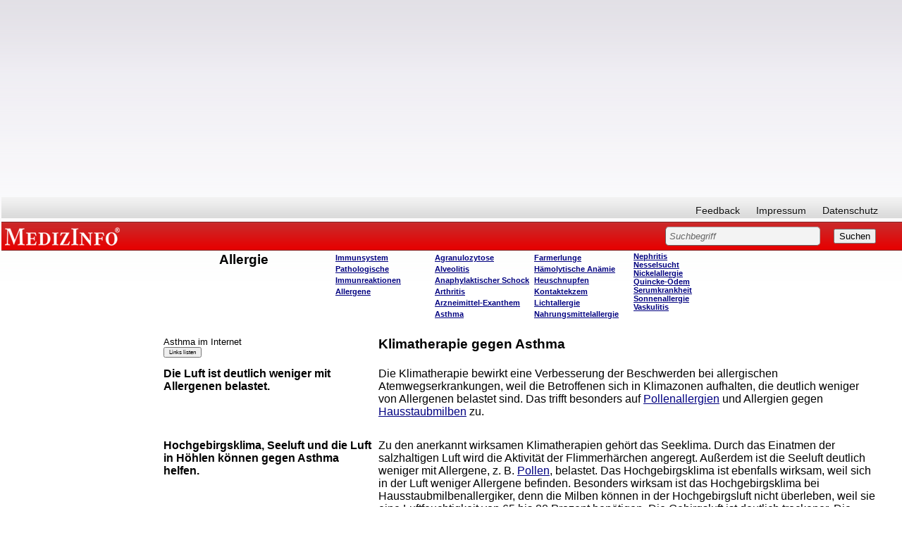

--- FILE ---
content_type: text/html; charset=iso-8859-1
request_url: https://www.medizinfo.de/allergie/asthma/klima.htm
body_size: 10209
content:
<html><head><script>var __ezHttpConsent={setByCat:function(src,tagType,attributes,category,force,customSetScriptFn=null){var setScript=function(){if(force||window.ezTcfConsent[category]){if(typeof customSetScriptFn==='function'){customSetScriptFn();}else{var scriptElement=document.createElement(tagType);scriptElement.src=src;attributes.forEach(function(attr){for(var key in attr){if(attr.hasOwnProperty(key)){scriptElement.setAttribute(key,attr[key]);}}});var firstScript=document.getElementsByTagName(tagType)[0];firstScript.parentNode.insertBefore(scriptElement,firstScript);}}};if(force||(window.ezTcfConsent&&window.ezTcfConsent.loaded)){setScript();}else if(typeof getEzConsentData==="function"){getEzConsentData().then(function(ezTcfConsent){if(ezTcfConsent&&ezTcfConsent.loaded){setScript();}else{console.error("cannot get ez consent data");force=true;setScript();}});}else{force=true;setScript();console.error("getEzConsentData is not a function");}},};</script>
<script>var ezTcfConsent=window.ezTcfConsent?window.ezTcfConsent:{loaded:false,store_info:false,develop_and_improve_services:false,measure_ad_performance:false,measure_content_performance:false,select_basic_ads:false,create_ad_profile:false,select_personalized_ads:false,create_content_profile:false,select_personalized_content:false,understand_audiences:false,use_limited_data_to_select_content:false,};function getEzConsentData(){return new Promise(function(resolve){document.addEventListener("ezConsentEvent",function(event){var ezTcfConsent=event.detail.ezTcfConsent;resolve(ezTcfConsent);});});}</script>
<script>if(typeof _setEzCookies!=='function'){function _setEzCookies(ezConsentData){var cookies=window.ezCookieQueue;for(var i=0;i<cookies.length;i++){var cookie=cookies[i];if(ezConsentData&&ezConsentData.loaded&&ezConsentData[cookie.tcfCategory]){document.cookie=cookie.name+"="+cookie.value;}}}}
window.ezCookieQueue=window.ezCookieQueue||[];if(typeof addEzCookies!=='function'){function addEzCookies(arr){window.ezCookieQueue=[...window.ezCookieQueue,...arr];}}
addEzCookies([{name:"ezoab_140607",value:"mod297; Path=/; Domain=medizinfo.de; Max-Age=7200",tcfCategory:"store_info",isEzoic:"true",},{name:"ezosuibasgeneris-1",value:"885767c1-2114-490c-4e0b-980284244c55; Path=/; Domain=medizinfo.de; Expires=Sat, 16 Jan 2027 05:02:23 UTC; Secure; SameSite=None",tcfCategory:"understand_audiences",isEzoic:"true",}]);if(window.ezTcfConsent&&window.ezTcfConsent.loaded){_setEzCookies(window.ezTcfConsent);}else if(typeof getEzConsentData==="function"){getEzConsentData().then(function(ezTcfConsent){if(ezTcfConsent&&ezTcfConsent.loaded){_setEzCookies(window.ezTcfConsent);}else{console.error("cannot get ez consent data");_setEzCookies(window.ezTcfConsent);}});}else{console.error("getEzConsentData is not a function");_setEzCookies(window.ezTcfConsent);}</script><script type="text/javascript" data-ezscrex='false' data-cfasync='false'>window._ezaq = Object.assign({"edge_cache_status":12,"edge_response_time":439,"url":"https://www.medizinfo.de/allergie/asthma/klima.htm"}, typeof window._ezaq !== "undefined" ? window._ezaq : {});</script><script type="text/javascript" data-ezscrex='false' data-cfasync='false'>window._ezaq = Object.assign({"ab_test_id":"mod297"}, typeof window._ezaq !== "undefined" ? window._ezaq : {});window.__ez=window.__ez||{};window.__ez.tf={"idfmod":"true"};</script><script type="text/javascript" data-ezscrex='false' data-cfasync='false'>window.ezDisableAds = true;</script><script data-ezscrex='false' data-cfasync='false' data-pagespeed-no-defer>var __ez=__ez||{};__ez.stms=Date.now();__ez.evt={};__ez.script={};__ez.ck=__ez.ck||{};__ez.template={};__ez.template.isOrig=true;window.__ezScriptHost="//www.ezojs.com";__ez.queue=__ez.queue||function(){var e=0,i=0,t=[],n=!1,o=[],r=[],s=!0,a=function(e,i,n,o,r,s,a){var l=arguments.length>7&&void 0!==arguments[7]?arguments[7]:window,d=this;this.name=e,this.funcName=i,this.parameters=null===n?null:w(n)?n:[n],this.isBlock=o,this.blockedBy=r,this.deleteWhenComplete=s,this.isError=!1,this.isComplete=!1,this.isInitialized=!1,this.proceedIfError=a,this.fWindow=l,this.isTimeDelay=!1,this.process=function(){f("... func = "+e),d.isInitialized=!0,d.isComplete=!0,f("... func.apply: "+e);var i=d.funcName.split("."),n=null,o=this.fWindow||window;i.length>3||(n=3===i.length?o[i[0]][i[1]][i[2]]:2===i.length?o[i[0]][i[1]]:o[d.funcName]),null!=n&&n.apply(null,this.parameters),!0===d.deleteWhenComplete&&delete t[e],!0===d.isBlock&&(f("----- F'D: "+d.name),m())}},l=function(e,i,t,n,o,r,s){var a=arguments.length>7&&void 0!==arguments[7]?arguments[7]:window,l=this;this.name=e,this.path=i,this.async=o,this.defer=r,this.isBlock=t,this.blockedBy=n,this.isInitialized=!1,this.isError=!1,this.isComplete=!1,this.proceedIfError=s,this.fWindow=a,this.isTimeDelay=!1,this.isPath=function(e){return"/"===e[0]&&"/"!==e[1]},this.getSrc=function(e){return void 0!==window.__ezScriptHost&&this.isPath(e)&&"banger.js"!==this.name?window.__ezScriptHost+e:e},this.process=function(){l.isInitialized=!0,f("... file = "+e);var i=this.fWindow?this.fWindow.document:document,t=i.createElement("script");t.src=this.getSrc(this.path),!0===o?t.async=!0:!0===r&&(t.defer=!0),t.onerror=function(){var e={url:window.location.href,name:l.name,path:l.path,user_agent:window.navigator.userAgent};"undefined"!=typeof _ezaq&&(e.pageview_id=_ezaq.page_view_id);var i=encodeURIComponent(JSON.stringify(e)),t=new XMLHttpRequest;t.open("GET","//g.ezoic.net/ezqlog?d="+i,!0),t.send(),f("----- ERR'D: "+l.name),l.isError=!0,!0===l.isBlock&&m()},t.onreadystatechange=t.onload=function(){var e=t.readyState;f("----- F'D: "+l.name),e&&!/loaded|complete/.test(e)||(l.isComplete=!0,!0===l.isBlock&&m())},i.getElementsByTagName("head")[0].appendChild(t)}},d=function(e,i){this.name=e,this.path="",this.async=!1,this.defer=!1,this.isBlock=!1,this.blockedBy=[],this.isInitialized=!0,this.isError=!1,this.isComplete=i,this.proceedIfError=!1,this.isTimeDelay=!1,this.process=function(){}};function c(e,i,n,s,a,d,c,u,f){var m=new l(e,i,n,s,a,d,c,f);!0===u?o[e]=m:r[e]=m,t[e]=m,h(m)}function h(e){!0!==u(e)&&0!=s&&e.process()}function u(e){if(!0===e.isTimeDelay&&!1===n)return f(e.name+" blocked = TIME DELAY!"),!0;if(w(e.blockedBy))for(var i=0;i<e.blockedBy.length;i++){var o=e.blockedBy[i];if(!1===t.hasOwnProperty(o))return f(e.name+" blocked = "+o),!0;if(!0===e.proceedIfError&&!0===t[o].isError)return!1;if(!1===t[o].isComplete)return f(e.name+" blocked = "+o),!0}return!1}function f(e){var i=window.location.href,t=new RegExp("[?&]ezq=([^&#]*)","i").exec(i);"1"===(t?t[1]:null)&&console.debug(e)}function m(){++e>200||(f("let's go"),p(o),p(r))}function p(e){for(var i in e)if(!1!==e.hasOwnProperty(i)){var t=e[i];!0===t.isComplete||u(t)||!0===t.isInitialized||!0===t.isError?!0===t.isError?f(t.name+": error"):!0===t.isComplete?f(t.name+": complete already"):!0===t.isInitialized&&f(t.name+": initialized already"):t.process()}}function w(e){return"[object Array]"==Object.prototype.toString.call(e)}return window.addEventListener("load",(function(){setTimeout((function(){n=!0,f("TDELAY -----"),m()}),5e3)}),!1),{addFile:c,addFileOnce:function(e,i,n,o,r,s,a,l,d){t[e]||c(e,i,n,o,r,s,a,l,d)},addDelayFile:function(e,i){var n=new l(e,i,!1,[],!1,!1,!0);n.isTimeDelay=!0,f(e+" ...  FILE! TDELAY"),r[e]=n,t[e]=n,h(n)},addFunc:function(e,n,s,l,d,c,u,f,m,p){!0===c&&(e=e+"_"+i++);var w=new a(e,n,s,l,d,u,f,p);!0===m?o[e]=w:r[e]=w,t[e]=w,h(w)},addDelayFunc:function(e,i,n){var o=new a(e,i,n,!1,[],!0,!0);o.isTimeDelay=!0,f(e+" ...  FUNCTION! TDELAY"),r[e]=o,t[e]=o,h(o)},items:t,processAll:m,setallowLoad:function(e){s=e},markLoaded:function(e){if(e&&0!==e.length){if(e in t){var i=t[e];!0===i.isComplete?f(i.name+" "+e+": error loaded duplicate"):(i.isComplete=!0,i.isInitialized=!0)}else t[e]=new d(e,!0);f("markLoaded dummyfile: "+t[e].name)}},logWhatsBlocked:function(){for(var e in t)!1!==t.hasOwnProperty(e)&&u(t[e])}}}();__ez.evt.add=function(e,t,n){e.addEventListener?e.addEventListener(t,n,!1):e.attachEvent?e.attachEvent("on"+t,n):e["on"+t]=n()},__ez.evt.remove=function(e,t,n){e.removeEventListener?e.removeEventListener(t,n,!1):e.detachEvent?e.detachEvent("on"+t,n):delete e["on"+t]};__ez.script.add=function(e){var t=document.createElement("script");t.src=e,t.async=!0,t.type="text/javascript",document.getElementsByTagName("head")[0].appendChild(t)};__ez.dot=__ez.dot||{};__ez.queue.addFileOnce('/detroitchicago/boise.js', '/detroitchicago/boise.js?gcb=195-3&cb=5', true, [], true, false, true, false);__ez.queue.addFileOnce('/parsonsmaize/abilene.js', '/parsonsmaize/abilene.js?gcb=195-3&cb=b20dfef28c', true, [], true, false, true, false);__ez.queue.addFileOnce('/parsonsmaize/mulvane.js', '/parsonsmaize/mulvane.js?gcb=195-3&cb=e75e48eec0', true, ['/parsonsmaize/abilene.js'], true, false, true, false);__ez.queue.addFileOnce('/detroitchicago/birmingham.js', '/detroitchicago/birmingham.js?gcb=195-3&cb=539c47377c', true, ['/parsonsmaize/abilene.js'], true, false, true, false);</script>
<script data-ezscrex="false" type="text/javascript" data-cfasync="false">window._ezaq = Object.assign({"ad_cache_level":0,"adpicker_placement_cnt":0,"ai_placeholder_cache_level":0,"ai_placeholder_placement_cnt":-1,"domain":"medizinfo.de","domain_id":140607,"ezcache_level":1,"ezcache_skip_code":0,"has_bad_image":0,"has_bad_words":0,"is_sitespeed":0,"lt_cache_level":0,"response_size":28009,"response_size_orig":22130,"response_time_orig":626,"template_id":5,"url":"https://www.medizinfo.de/allergie/asthma/klima.htm","word_count":0,"worst_bad_word_level":0}, typeof window._ezaq !== "undefined" ? window._ezaq : {});__ez.queue.markLoaded('ezaqBaseReady');</script>
<script type='text/javascript' data-ezscrex='false' data-cfasync='false'>
window.ezAnalyticsStatic = true;

function analyticsAddScript(script) {
	var ezDynamic = document.createElement('script');
	ezDynamic.type = 'text/javascript';
	ezDynamic.innerHTML = script;
	document.head.appendChild(ezDynamic);
}
function getCookiesWithPrefix() {
    var allCookies = document.cookie.split(';');
    var cookiesWithPrefix = {};

    for (var i = 0; i < allCookies.length; i++) {
        var cookie = allCookies[i].trim();

        for (var j = 0; j < arguments.length; j++) {
            var prefix = arguments[j];
            if (cookie.indexOf(prefix) === 0) {
                var cookieParts = cookie.split('=');
                var cookieName = cookieParts[0];
                var cookieValue = cookieParts.slice(1).join('=');
                cookiesWithPrefix[cookieName] = decodeURIComponent(cookieValue);
                break; // Once matched, no need to check other prefixes
            }
        }
    }

    return cookiesWithPrefix;
}
function productAnalytics() {
	var d = {"pr":[6],"omd5":"eb79e001f5aa4a5c06b565230c6a6da6","nar":"risk score"};
	d.u = _ezaq.url;
	d.p = _ezaq.page_view_id;
	d.v = _ezaq.visit_uuid;
	d.ab = _ezaq.ab_test_id;
	d.e = JSON.stringify(_ezaq);
	d.ref = document.referrer;
	d.c = getCookiesWithPrefix('active_template', 'ez', 'lp_');
	if(typeof ez_utmParams !== 'undefined') {
		d.utm = ez_utmParams;
	}

	var dataText = JSON.stringify(d);
	var xhr = new XMLHttpRequest();
	xhr.open('POST','/ezais/analytics?cb=1', true);
	xhr.onload = function () {
		if (xhr.status!=200) {
            return;
		}

        if(document.readyState !== 'loading') {
            analyticsAddScript(xhr.response);
            return;
        }

        var eventFunc = function() {
            if(document.readyState === 'loading') {
                return;
            }
            document.removeEventListener('readystatechange', eventFunc, false);
            analyticsAddScript(xhr.response);
        };

        document.addEventListener('readystatechange', eventFunc, false);
	};
	xhr.setRequestHeader('Content-Type','text/plain');
	xhr.send(dataText);
}
__ez.queue.addFunc("productAnalytics", "productAnalytics", null, true, ['ezaqBaseReady'], false, false, false, true);
</script><base href="https://www.medizinfo.de/allergie/asthma/klima.htm"/>
<title>Klimatherapie gegen Asthma</title>
<meta name="GENERATOR" content="Microsoft FrontPage 3.0"/>
<meta name="description" content="Allergien nehmen immer mehr zu. Besonders bei Kindern und Jugendlichen steigt die Zahl der Betroffenen ständig. Dabei sind die Reaktionen, die durch verschiedene Stoffe ausgelöst werden können, außerordentlich vielseitig. Wenn die körpereigene Abwehr bei der Zuordnung von &#39;körperfremd&#39; und &#39;körpereigen&#39; oder von &#39;gefährlich&#39; und &#39;harmlos&#39; durcheinander gerät, sind gesundheitliche Probleme vorprogrammiert. Haut, Schleimhäute, Atmung, Herz,
Kreislauf, Verdauung: Allergien können zu vorübergehende oder bleibende gesundheitliche
Schädigungen in vielen Bereichen des menschlichen Körpers führen. "/>
<meta name="keywords" content="Allergie;Allergologie;Asthma bronchiale;Neurodermitis;Ekzem;Atopie;Autoimmunkrankheiten;Asthma;Pneumologie;Allergen;Antikörper;Histamin;Kontaktekzem;Nahrungsmittelallergie;Immunsystem;Pollen;Heuschnupfen;allergischer Schnupfen;Schimmelpilze;Milben;Insektengift;Arzneimittelallergie;Hauttest;Sensibilisierung;Nessensucht;Angioödem;Anaphylaktischer Schock;Schock;Immunkomplex;Immunkomplexbildung;Kontaktekzem;Exanthem;Asthma;Hyposensibilisierung;Sensibilisierung;Bronchien;Bronchitis;Immunstörung;Immunschwäche"/>
<meta name="robots" content="follow"/>
<basefont face="Helvetica, Arial"></basefont>
<link rel="stylesheet" type="text/css" href="//www.medizinfo.de/medizinfo/css/medizinfo.css"/>


<meta name="Microsoft Theme" content="none"/>
<meta name="Microsoft Border" content="tlrb, default"/>
<link rel='canonical' href='https://www.medizinfo.de/allergie/asthma/klima.htm' />
<script type='text/javascript'>
var ezoTemplate = 'orig_site';
var ezouid = '1';
var ezoFormfactor = '1';
</script><script data-ezscrex="false" type='text/javascript'>
var soc_app_id = '0';
var did = 140607;
var ezdomain = 'medizinfo.de';
var ezoicSearchable = 1;
</script></head>

<body bgcolor="white" text="black" link="navy" vlink="purple" alink="navy" font-family="Arial, Helvetica"><!--msnavigation--><table border="0" cellpadding="0" cellspacing="0" width="100%"><tbody><tr><td>
    
      <div class="custom_width">
<!-- start David script section -->
<script type="text/javascript" src="//ajax.googleapis.com/ajax/libs/jquery/1.4.2/jquery.min.js"></script>
<!-- End David script section -->

<!-- start Adsense automatische Anzeigen -->
<script async="" src="//pagead2.googlesyndication.com/pagead/js/adsbygoogle.js"></script>
<script>
     (adsbygoogle = window.adsbygoogle || []).push({
          google_ad_client: "ca-pub-3773743704862245",
          enable_page_level_ads: true
     });
</script>
<!-- ENDE Adsense automatische Anzeigen -->

<!-- Google ADS Start //-->
<script async="" src="https://pagead2.googlesyndication.com/pagead/js/adsbygoogle.js"></script>
<ins class="adsbygoogle" style="display:block; text-align:center;" data-ad-layout="in-article" data-ad-format="fluid" data-ad-client="ca-pub-3773743704862245" data-ad-slot="1588075039"></ins>
<script>
     (adsbygoogle = window.adsbygoogle || []).push({});
</script>
<!-- Google ADS Ende //-->

<style>
body.naMediaAd_WALLPAPER {
  margin-top: 0;
  margin-right: 0;
  min-width: 880px;
  width: expression(document.body.clientWidth < 880 ? "880px" : "auto");
}

body.naMediaAd_WALLPAPER {
  position: relative;
  min-width: 880px;
  width: expression(document.body.clientWidth < 880 ? "880px": "auto");
  height: 1%;
}

body.naMediaAd_WALLPAPER #nab_top_container2 {
  height: 90px;
}

body.naMediaAd_WALLPAPER #nab_top_container1 {
  position: absolute;
  top: 0px;
  right: 160px;
}

body.naMediaAd_WALLPAPER .naMediaAd_SUPERBANNER {
  text-align: right;
}

body.naMediaAd_WALLPAPER div.header_wallpaper {
  width: 160px;
  min-width: 160px;
}

body.naMediaAd_WALLPAPER td.spacer {
  background-color: #fff;
}

body.naMediaAd_WALLPAPER #nab_side_container { 
}

body.naMediaAd_WALLPAPER .naMediadAd_WIDE_SKYSCRAPER {
  width: 160px;
  text-align: left;
}
</style>






<div id="ip_page_wrapper">
	<div id="ip_content_wrapper">



<div id="header">
				<div id="nav">
										<ul id="primary">
						
					</ul>
					<ul id="secondary">
						<li><a href="/html/feedbackform.htm">Feedback</a></li>
						<li><a href="/html/presse.html#Impressum">Impressum</a></li>
						<li><a href="/html/datenschutzerklaerung.html">Datenschutz</a></li>
						
					</ul>
					<br class="clear"/>
				</div><!--nav ende-->
				
				<div id="topBar">
					<h6 id="topBar"><a href="//www.medizinfo.de/" rel="home" title="Unabhängige Informationen über Krankheiten, Symptome, Therapien und Vorbeugemaßnahmen" target="_parent">MEDIZINFO</a></h6> 
					<div id="search">
						<form method="GET" action="/dhtml/search.php"><input type="hidden" name="ps" value="20"/><input type="hidden" name="LocalCharset" value="iso-8859-1"/><input type="hidden" name="o" value="0"/><input type="hidden" name="m" value="bool"/>
						
							<input type="text" size="40" name="q" value="Suchbegriff" class="sField"/>
							<input type="submit" value="Suchen"/>
												</form>
					

</div>
				</div><!--topBar ende-->
				
				</div><!--header ende-->
				
<div id="naMediaAd_BILLBOARD">

</div>
<div id="nab_top_container2">
<div id="nab_top_container">
<div align="center" id="naMediaAd_SUPERBANNER">
<!-- Netzathleten Zwischenschichtaufruf Start //-->
<!-- Netzathleten Zwischenschichtaufruf Start //-->
</div>
</div>
</div>	
		
<!--Löschen bzw. Wiederherstellen von Text in Textfeldern-->
<script type="text/javascript"> 
	function init(){
	var inp = document.getElementsByTagName('input');
	for(var i = 0; i < inp.length; i++) {
		if(inp[i].type == 'text') {
			inp[i].setAttribute('rel',inp[i].defaultValue)
			inp[i].onfocus = function() {
				if(this.value == this.getAttribute('rel')) {
					this.value = '';
				} else {
					return false;
				}
			}
			inp[i].onblur = function() {
				if(this.value == '') {
					this.value = this.getAttribute('rel');
				} else {
					return false;
				}
			}
			inp[i].ondblclick = function() {
				this.value = this.getAttribute('rel')
			}
		}
	}
}
if(document.childNodes) {
	window.onload = init
}
</script>

</div>



    <div>	
      <table id="webnavigation" border="0" cellspacing="0" cellpadding="2">		
        <tbody><tr>		    
          <td class="wspace"></td>			
          <td class="webnav1">
			</td>
			<td>			
            <div class="header_wallpaper">			
              </div><table width="100%">			
              <tbody><tr>
               <script type="text/javascript">
<!--

var currentPage = document.location.href.substring(document.location.href.lastIndexOf("/")+1, document.location.href.length);

if(currentPage =="start.htm")

document.write("<td class=\"webnavwide\"></td>");


else 
{
 document.write("<td class=\"webnavtight\"></td>");
  };
//--></script>			
                <td class="webnav2" valign="top">			
                      <a name="top"></a>			<h1>Allergie</h1>
                    </td>			
                <td class="webnav3" valign="top">			 			
                  			
                        <h4>			 			
                  			
                        <a href="../../immunsystem/abwehr/abwehr.htm">Immunsystem</a>
                        <br/>			
                        <a href="../path/start.htm">Pathologische Immunreaktionen</a>
                        <br/>			
                        <a href="../allergene/start.htm">Allergene</a>
                    </h4>
				</td>			
                <td class="webnav4">			
                  			
                    <h4>			
                  			
                    <a href="../agranulozytose.htm">Agranulozytose</a>
                    <br/>			
                        <a href="../alveolitis.htm">Alveolitis</a> 			
                    <br/>			
                    <a href="../../hautundhaar/allergie/schock.htm">			Anaphylaktischer Schock</a>
                  <br/>
					<a href="../../rheuma/arthritis/start.shtml">Arthritis</a>
                    <br/>			
                    <a href="../../hautundhaar/allergie/arznei.htm">			Arzneimittel-Exanthem</a>
                    <br/>			
                    <a href="start.htm">Asthma</a>
                    </h4>
                    </td>			
                <td class="webnav5" valign="top">			
                  			
                    <h4>			
                  			
                    <a href="../allergene/schimmelpilze.htm#farmerlunge">			Farmerlunge</a>
                    <br/>						
                        <a href="../../haematologie/anaemie/haemolytische_anaemien.shtml">			Hämolytische Anämie</a>
                        <br/>			
                        <a href="../heuschnupfen/start.htm">Heuschnupfen</a>
                    <br/>			
                    <a href="../../hautundhaar/allergie/ekzem1.htm">			Kontaktekzem</a>
                    <br/>			
                    <a href="../sonnenallergie.htm">Lichtallergie</a>
                  <br/>
					<a href="../nahrungsmittelallergie.htm">			Nahrungsmittelallergie</a>
                    </h4>
                    </td>			<td>
                  			
                        <h4>
                  			
                        <a href="../nephritis.htm">Nephritis</a>
                        <br/>			
                        <a href="/hautundhaar/allergie/nesselsucht.htm">Nesselsucht</a>
                    <br/>			
                        <a href="../allergene/nickel.htm">Nickelallergie</a>
                        <br/>			
                        <a href="../../hautundhaar/allergie/quincke.htm">Quincke-Ödem</a>
                        <br/>			
                        <a href="../serumkrankheit.htm">Serumkrankheit</a>
                    <br/>			
                        <a href="../sonnenallergie.htm">Sonnenallergie</a>
                        <br/>			
                        <a href="../vaskulitis.htm">Vaskulitis</a>
                  
              </h4>
                  
              </td></tr>			
              				
      </tbody></table>			</td>			
      <td width="184px"></td>		
      </tr>
      </tbody></table>
      

    </div>
  
	</div></div></td></tr><!--msnavigation--></tbody></table><!--msnavigation--><table dir="ltr" border="0" cellpadding="0" cellspacing="0" width="100%"><tbody><tr><td valign="top" width="1%">

<div id="mainnavigation">
<div id="col_sideleft">



<div id="nointelliTXT">

<div id="colAdsense">

<script async="" src="https://pagead2.googlesyndication.com/pagead/js/adsbygoogle.js"></script>
<!-- arne_neu_160x600 -->
<ins class="adsbygoogle" style="display:inline-block;width:160px;height:600px" data-ad-client="ca-pub-3773743704862245" data-ad-slot="2383323570"></ins>
<script>
(adsbygoogle = window.adsbygoogle || []).push({});
</script>

</div><!--colAdsense ende-->
</div><!--nointelliTXT ende-->


</div><!--col_sideleft ende-->

</div>
<script type="text/javascript">
<!--

var navheight = document.getElementById("webnavigation").offsetHeight;
var add = 11;

var height = add*1+navheight*1;
document.getElementById("mainnavigation").style.marginTop = "-"+height+"px";

//--></script>	
</td><td valign="top" width="24"></td><!--msnavigation--><td valign="top">
<div align="center"><center>

<table border="0" width="100%" bgcolor="#FFFFFF">
  <tbody><tr>
    <td width="30%" valign="top" align="left" bgcolor="#FFFFFF"><form action="/dhtml/medizinfo.php" method="POST">
      <input type="hidden" name="fkopf" value="suchkopf.html"/><input type="hidden" name="mainindex" value=""/><input type="hidden" name="ressorts" value="Asthma"/><div align="left"><p><font size="2" face="Helvetica, Arial">Asthma im Internet<br/>
      <input type="submit" value="Links listen" style="font-family: Arial; font-size: 8"/></font></p>
      </div>
    </form>
    </td>
    <td width="70%" valign="top" align="left" bgcolor="#FFFFFF"><font face="Helvetica, Arial"><big><strong>Klimatherapie
    gegen Asthma</strong></big></font></td>
  </tr>
</tbody></table>
</center></div><div align="center"><center>

<table border="0" width="100%" bgcolor="#FFFFFF">
  <tbody><tr>
    <td width="30%" valign="top" align="left" bgcolor="#FFFFFF"><font face="Helvetica, Arial"><strong>Die
    Luft ist deutlich weniger mit Allergenen belastet.</strong></font></td>
    <td width="70%" valign="top" align="left" bgcolor="#FFFFFF"><font face="Helvetica, Arial">Die
    Klimatherapie bewirkt eine Verbesserung der Beschwerden bei allergischen
    Atemwegserkrankungen, weil die Betroffenen sich in Klimazonen aufhalten, die deutlich
    weniger von Allergenen belastet sind. Das trifft besonders auf <a href="../heuschnupfen/start.htm">Pollenallergien</a> und Allergien gegen <a href="../allergene/milben.htm">Hausstaubmilben</a> zu. </font><p>&nbsp;</p></td>
  </tr>
  <tr>
    <td width="30%" valign="top" align="left" bgcolor="#FFFFFF"><font face="Helvetica, Arial"><strong>Hochgebirgsklima,
    Seeluft und die Luft in Höhlen können gegen Asthma helfen.</strong></font></td>
    <td width="70%" valign="top" align="left" bgcolor="#FFFFFF"><font face="Helvetica, Arial">Zu
    den anerkannt wirksamen Klimatherapien gehört das Seeklima. Durch das Einatmen der
    salzhaltigen Luft wird die Aktivität der Flimmerhärchen angeregt. Außerdem ist die
    Seeluft deutlich weniger mit Allergene, z. B. <a href="../allergene/pollen.htm">Pollen</a>,
    belastet. Das Hochgebirgsklima ist ebenfalls wirksam, weil sich in der Luft weniger
    Allergene befinden. Besonders wirksam ist das Hochgebirgsklima bei
    Hausstaubmilbenallergiker, denn die Milben können in der Hochgebirgsluft nicht
    überleben, weil sie eine Luftfeuchtigkeit von 65 bis 80 Prozent benötigen. Die
    Gebirgsluft ist deutlich trockener. Die Höhlentherapie ist ebenfalls wirksam durch den
    geringen Anteil an Allergenen in der Höhlenluft. Allerdings ist sie weniger wirksam als
    die Hochgebirgstherapie. </font><p>&nbsp;</p></td>
  </tr>
</tbody></table>
</center></div><div align="center"><center>

<table border="0" width="100%" bgcolor="#FFFFFF">
  <tbody><tr>
    <td width="30%" valign="top" align="left" bgcolor="#FFFFFF"><font face="Helvetica, Arial"><strong>Die
    Radontherapie führt zu schädigender Strahlenbelastung.</strong></font></td>
    <td width="70%" valign="top" align="left" bgcolor="#FFFFFF"><font face="Helvetica, Arial">Abzuraten
    ist von der Radontherapie. Sie hat keinen Effekt auf die Allergenbelastung und führt
    außerdem zu einer möglicherweise gefährlichen Strahlenbelastung. </font><p><font face="Helvetica, Arial"><a href="#top"><small><small>Top</small></small></a></font></p></td>
  </tr>
</tbody></table>
</center></div><div align="center"><center>

<table border="0" width="100%" bgcolor="#FFFFFF">
  <tbody><tr>
    <td width="30%" valign="top" align="left" bgcolor="#FFFFFF"></td>
    <td width="70%" valign="top" align="left" bgcolor="#FFFFFF"><font face="Helvetica, Arial"><a href="start.htm"><small><small>Zur Übersicht<br/>
    Asthma bronchiale</small></small></a></font></td>
  </tr>
</tbody></table>
</center></div><div align="center"><center>

<table border="0" width="100%" bgcolor="#FFFFFF">
  <tbody><tr>
    <td width="30%" valign="top" align="left" bgcolor="#FFFFFF"></td>
    <td width="28%" bgcolor="#FFFFFF" valign="top" align="left"></td>
    <td width="27%" bgcolor="#FFFFFF"></td>
    <td width="15%" bgcolor="#FFFFFF"></td>
  </tr>
</tbody></table>
</center></div>&nbsp;
<!--msnavigation--></td><td valign="top" width="24"></td><td valign="top" width="1%">

<div>
<div id="nab_side_container" style="right: 0px">
<!-- Google ADS Start //-->
	
<script async="" src="https://pagead2.googlesyndication.com/pagead/js/adsbygoogle.js"></script>
<!-- MedizInfoSkyscraperneu -->
<ins class="adsbygoogle" style="display:block" data-ad-client="ca-pub-3773743704862245" data-ad-slot="1855668343" data-ad-format="auto" data-full-width-responsive="true"></ins>
<script>
(adsbygoogle = window.adsbygoogle || []).push({});
</script>
<!-- Google ADS Ende //-->

</div></div>
</td></tr><!--msnavigation--></tbody></table><!--msnavigation--><table border="0" cellpadding="0" cellspacing="0" width="100%"><tbody><tr><td>
<div style=""><table border="0" width="100%" bgcolor="#FFFFFF" height="1">
<tbody><tr align="center"><td width="25%" bgcolor="#FFFFFF"></td><td align="left" colspan="3">

<!-- start David script section -->
<script type="text/javascript">

        jQuery(document).ready(function(){

            if (jQuery(".webnavtight")[0]){

                var cleftoffset=jQuery(".cleft").offset();
                var webnavtightoffset=jQuery(".webnavtight").offset();
                var mainnavigationwidth = jQuery("#mainnavigation").outerWidth();
                var tdwidth = 34

                var misub = mainnavigationwidth+tdwidth
                var misum = misub-webnavtightoffset.left

                jQuery(".webnavtight").css("width",misum);
            };


            if (jQuery(".webnavwide")[0]){

                if(jQuery(".cpromo")[0]){
                    var cleftoffset=jQuery(".cleft").offset();
                    var webnavwideoffset=jQuery(".webnavwide").offset();
                    var cpromowidth = jQuery(".cpromo").outerWidth();
                    var mainnavigationwidth = jQuery("#mainnavigation").outerWidth();
                    var tdwidth = 24

                    var misub = mainnavigationwidth+cpromowidth+tdwidth
                    var misum = misub-webnavwideoffset.left

                   
                }
                else{
                var cleftoffset=jQuery(".cleft").offset();
                var webnavwideoffset=jQuery(".webnavwide").offset();
                var mainnavigationwidth = jQuery("#mainnavigation").outerWidth();
                var tdwidth = 34

                var misub = mainnavigationwidth+tdwidth
                var misum = misub-webnavwideoffset.left
               
            };
            jQuery(".webnavwide").css("width",misum);
        };

        });
</script>
<!-- End David script section -->

<!-- Contentempfehlung_medizinfo -->
<!-- END Contentempfehlung_medizinfo -->

<!-- start AdSense script section -->

<!-- End AdSense script section -->

</td>
</tr>
<tr>
			<td width="20%" bgcolor="#FFFFFF" height="54"><br/>
						</td>

			<td width="20%" bgcolor="#FFFFFF" height="54">
			
			<form method="GET" action="/dhtml/search.php"><input type="hidden" name="ps" value="20"/><input type="hidden" name="LocalCharset" value="iso-8859-1"/><input type="hidden" name="o" value="0"/><input type="hidden" name="m" value="bool"/>
						
							<input type="text" size="40" name="q" value="Suchbegriff" class="sField"/>
							<input type="submit" value="MedizInfo Durchsuchen"/>
												</form>


						</td>
			<td width="20%" bgcolor="#FFFFFF" height="54" align="center">
			<p style="font-size: smaller"><font face="Helvetica, Arial">
			<a target="_parent" href="//www.medizinfo.de" rel="home" title="Unabhängige Informationen über Krankheiten, Symptome, Therapien und Vorbeugemaßnahmen">
			<img src="/images/logo.gif" alt="MedizInfo®Homepage" border="0" width="145" height="35"/></a></font><a target="_parent" href="//www.medizinfo.de" rel="home" title="Unabhängige Informationen über Krankheiten, Symptome, Therapien und Vorbeugemaßnahmen"><br/>
			<font face="Helvetica, Arial" size="1"><strong>zur Startseite</strong></font></a>
			<br/>
			</p></td>
			<td width="20%" bgcolor="#FFFFFF" height="54">
			<a href="./"><font face="Helvetica, Arial"><small><small>
			zur Übersicht<br/>
			des Unterthemas</small></small></font></a></td>
			
			<td width="20%" bgcolor="#FFFFFF" height="54">
			<a href="../"><font face="Helvetica, Arial"><small><small>
			zur Übersicht<br/>
			des Oberthemas</small></small></font></a></td>

			
		</tr>
		
		
		
		
		
	</tbody></table>
	</div>
	<div id="nav">
				
<ul id="primary">
						<li><a href="http://www.klinikbewertungen.de/">Klinikbewertungen</a></li>
						<li><a href="http://www.pharmazone.de" rel="nofollow">Jobs</a></li>
						<li><a href="/videos/videos.shtml">Videos</a></li>
											</ul>
					<ul id="secondary">
						<li><a href="/html/feedbackform.htm" rel="nofollow">Feedback</a></li>
						<li><a href="/html/presse.html#Impressum" rel="nofollow">Impressum</a></li>
						<li><a href="/html/datenschutzerklaerung.html" rel="nofollow">Datenschutz</a></li>
						
					</ul>
					<br class="clear"/>
				</div><!--nav ende-->
	
			
<!-- Netzathleten Zwischenschichtaufruf Start //-->	

		
<!-- Netzathleten 2 nächste divs:  id="ip_page_wrapper" und id="ip_content_wrapper" //-->
	 

<!-- Netzathleten Zwischenschichtaufruf ENDE //-->




<p>
<!-- start GoogleAnalyticsCode -->
<script>
  (function(i,s,o,g,r,a,m){i['GoogleAnalyticsObject']=r;i[r]=i[r]||function(){
  (i[r].q=i[r].q||[]).push(arguments)},i[r].l=1*new Date();a=s.createElement(o),
  m=s.getElementsByTagName(o)[0];a.async=1;a.src=g;m.parentNode.insertBefore(a,m)
  })(window,document,'script','//www.google-analytics.com/analytics.js','ga');

  ga('create', 'UA-563007-3', 'auto');
  ga('send', 'pageview');

</script>
<!-- ENDE GoogleAnalyticsCode  -->

<!-- start Fix für Wallpaper-Positionierungsproblem -->
<script>
    var wallpaperClassName = /\bip_wallpaper\b/;
    var theSkyContainer = document.getElementById("nab_side_container");
    if (theSkyContainer != null && wallpaperClassName.test(document.body.className)) {
        var theDiv = document.createElement("div");
        var theSky = document.getElementById("naMediaAd_WIDE_SKYSCRAPER");
        var skyWidth = computedStyle(theSky)["width"];
        theDiv.style.width = skyWidth;
        theSkyContainer.parentNode.appendChild(theDiv);
    }
    
    function computedStyle(elem) {
        var computedStyle;
        if (typeof(elem.currentStyle) != "undefined") {
            computedStyle = elem.currentStyle;
        }
        else {
            computedStyle = document.defaultView.getComputedStyle(elem, null);
        }
        return computedStyle;
    }
</script>
<!-- ENDE Fix für Wallpaper-Positionierungsproblem --></p>

</td></tr><!--msnavigation--></tbody></table>

<script data-cfasync="false">function _emitEzConsentEvent(){var customEvent=new CustomEvent("ezConsentEvent",{detail:{ezTcfConsent:window.ezTcfConsent},bubbles:true,cancelable:true,});document.dispatchEvent(customEvent);}
(function(window,document){function _setAllEzConsentTrue(){window.ezTcfConsent.loaded=true;window.ezTcfConsent.store_info=true;window.ezTcfConsent.develop_and_improve_services=true;window.ezTcfConsent.measure_ad_performance=true;window.ezTcfConsent.measure_content_performance=true;window.ezTcfConsent.select_basic_ads=true;window.ezTcfConsent.create_ad_profile=true;window.ezTcfConsent.select_personalized_ads=true;window.ezTcfConsent.create_content_profile=true;window.ezTcfConsent.select_personalized_content=true;window.ezTcfConsent.understand_audiences=true;window.ezTcfConsent.use_limited_data_to_select_content=true;window.ezTcfConsent.select_personalized_content=true;}
function _clearEzConsentCookie(){document.cookie="ezCMPCookieConsent=tcf2;Domain=.medizinfo.de;Path=/;expires=Thu, 01 Jan 1970 00:00:00 GMT";}
_clearEzConsentCookie();if(typeof window.__tcfapi!=="undefined"){window.ezgconsent=false;var amazonHasRun=false;function _ezAllowed(tcdata,purpose){return(tcdata.purpose.consents[purpose]||tcdata.purpose.legitimateInterests[purpose]);}
function _handleConsentDecision(tcdata){window.ezTcfConsent.loaded=true;if(!tcdata.vendor.consents["347"]&&!tcdata.vendor.legitimateInterests["347"]){window._emitEzConsentEvent();return;}
window.ezTcfConsent.store_info=_ezAllowed(tcdata,"1");window.ezTcfConsent.develop_and_improve_services=_ezAllowed(tcdata,"10");window.ezTcfConsent.measure_content_performance=_ezAllowed(tcdata,"8");window.ezTcfConsent.select_basic_ads=_ezAllowed(tcdata,"2");window.ezTcfConsent.create_ad_profile=_ezAllowed(tcdata,"3");window.ezTcfConsent.select_personalized_ads=_ezAllowed(tcdata,"4");window.ezTcfConsent.create_content_profile=_ezAllowed(tcdata,"5");window.ezTcfConsent.measure_ad_performance=_ezAllowed(tcdata,"7");window.ezTcfConsent.use_limited_data_to_select_content=_ezAllowed(tcdata,"11");window.ezTcfConsent.select_personalized_content=_ezAllowed(tcdata,"6");window.ezTcfConsent.understand_audiences=_ezAllowed(tcdata,"9");window._emitEzConsentEvent();}
function _handleGoogleConsentV2(tcdata){if(!tcdata||!tcdata.purpose||!tcdata.purpose.consents){return;}
var googConsentV2={};if(tcdata.purpose.consents[1]){googConsentV2.ad_storage='granted';googConsentV2.analytics_storage='granted';}
if(tcdata.purpose.consents[3]&&tcdata.purpose.consents[4]){googConsentV2.ad_personalization='granted';}
if(tcdata.purpose.consents[1]&&tcdata.purpose.consents[7]){googConsentV2.ad_user_data='granted';}
if(googConsentV2.analytics_storage=='denied'){gtag('set','url_passthrough',true);}
gtag('consent','update',googConsentV2);}
__tcfapi("addEventListener",2,function(tcdata,success){if(!success||!tcdata){window._emitEzConsentEvent();return;}
if(!tcdata.gdprApplies){_setAllEzConsentTrue();window._emitEzConsentEvent();return;}
if(tcdata.eventStatus==="useractioncomplete"||tcdata.eventStatus==="tcloaded"){if(typeof gtag!='undefined'){_handleGoogleConsentV2(tcdata);}
_handleConsentDecision(tcdata);if(tcdata.purpose.consents["1"]===true&&tcdata.vendor.consents["755"]!==false){window.ezgconsent=true;(adsbygoogle=window.adsbygoogle||[]).pauseAdRequests=0;}
if(window.__ezconsent){__ezconsent.setEzoicConsentSettings(ezConsentCategories);}
__tcfapi("removeEventListener",2,function(success){return null;},tcdata.listenerId);if(!(tcdata.purpose.consents["1"]===true&&_ezAllowed(tcdata,"2")&&_ezAllowed(tcdata,"3")&&_ezAllowed(tcdata,"4"))){if(typeof __ez=="object"&&typeof __ez.bit=="object"&&typeof window["_ezaq"]=="object"&&typeof window["_ezaq"]["page_view_id"]=="string"){__ez.bit.Add(window["_ezaq"]["page_view_id"],[new __ezDotData("non_personalized_ads",true),]);}}}});}else{_setAllEzConsentTrue();window._emitEzConsentEvent();}})(window,document);</script></body></html>

--- FILE ---
content_type: text/html; charset=utf-8
request_url: https://www.google.com/recaptcha/api2/aframe
body_size: 267
content:
<!DOCTYPE HTML><html><head><meta http-equiv="content-type" content="text/html; charset=UTF-8"></head><body><script nonce="-6Bdd4Gwr-b66L4orJLLNg">/** Anti-fraud and anti-abuse applications only. See google.com/recaptcha */ try{var clients={'sodar':'https://pagead2.googlesyndication.com/pagead/sodar?'};window.addEventListener("message",function(a){try{if(a.source===window.parent){var b=JSON.parse(a.data);var c=clients[b['id']];if(c){var d=document.createElement('img');d.src=c+b['params']+'&rc='+(localStorage.getItem("rc::a")?sessionStorage.getItem("rc::b"):"");window.document.body.appendChild(d);sessionStorage.setItem("rc::e",parseInt(sessionStorage.getItem("rc::e")||0)+1);localStorage.setItem("rc::h",'1768539745143');}}}catch(b){}});window.parent.postMessage("_grecaptcha_ready", "*");}catch(b){}</script></body></html>